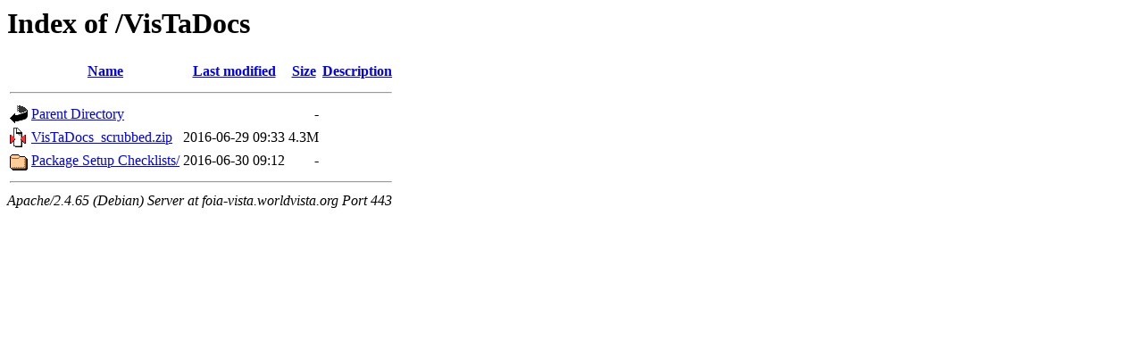

--- FILE ---
content_type: text/html;charset=UTF-8
request_url: https://foia-vista.worldvista.org/VisTaDocs/?C=N;O=D
body_size: 523
content:
<!DOCTYPE HTML PUBLIC "-//W3C//DTD HTML 3.2 Final//EN">
<html>
 <head>
  <title>Index of /VisTaDocs</title>
 </head>
 <body>
<h1>Index of /VisTaDocs</h1>
  <table>
   <tr><th valign="top"><img src="/icons/blank.gif" alt="[ICO]"></th><th><a href="?C=N;O=A">Name</a></th><th><a href="?C=M;O=A">Last modified</a></th><th><a href="?C=S;O=A">Size</a></th><th><a href="?C=D;O=A">Description</a></th></tr>
   <tr><th colspan="5"><hr></th></tr>
<tr><td valign="top"><img src="/icons/back.gif" alt="[PARENTDIR]"></td><td><a href="/">Parent Directory</a></td><td>&nbsp;</td><td align="right">  - </td><td>&nbsp;</td></tr>
<tr><td valign="top"><img src="/icons/compressed.gif" alt="[   ]"></td><td><a href="VisTaDocs_scrubbed.zip">VisTaDocs_scrubbed.zip</a></td><td align="right">2016-06-29 09:33  </td><td align="right">4.3M</td><td>&nbsp;</td></tr>
<tr><td valign="top"><img src="/icons/folder.gif" alt="[DIR]"></td><td><a href="Package%20Setup%20Checklists/">Package Setup Checklists/</a></td><td align="right">2016-06-30 09:12  </td><td align="right">  - </td><td>&nbsp;</td></tr>
   <tr><th colspan="5"><hr></th></tr>
</table>
<address>Apache/2.4.65 (Debian) Server at foia-vista.worldvista.org Port 443</address>
</body></html>
